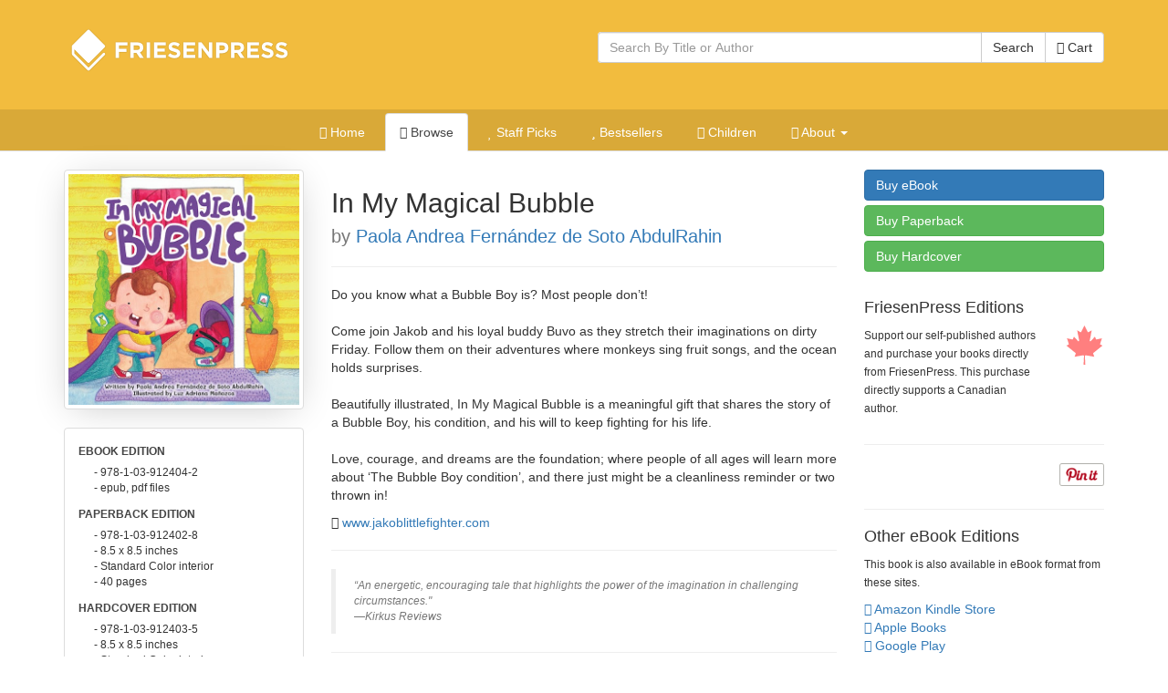

--- FILE ---
content_type: text/html; charset=utf-8
request_url: https://books.friesenpress.com/store/title/119734000202145395/Paola-Andrea-Fern%C3%A1ndez-de-Soto-AbdulRahin-In-My-Magical-Bubble
body_size: 13942
content:
<!DOCTYPE html>

<html lang="en">
	<head>
        
        <script type="text/javascript">
            window.dataLayer = window.dataLayer || [];
        </script>

        
            <!-- Google Tag Manager -->
            <script>(function(w,d,s,l,i){w[l]=w[l]||[];w[l].push({'gtm.start':
            new Date().getTime(),event:'gtm.js'});var f=d.getElementsByTagName(s)[0],
            j=d.createElement(s),dl=l!='dataLayer'?'&l='+l:'';j.async=true;j.src=
            'https://www.googletagmanager.com/gtm.js?id='+i+dl;f.parentNode.insertBefore(j,f);
            })(window,document,'script','dataLayer','GTM-WS9VH85S');</script>
            <!-- End Google Tag Manager -->
        

		
	
    
			<meta charset="utf-8">
    		<meta http-equiv="X-UA-Compatible" content="IE=edge">
			<meta name="viewport" content="width=device-width, initial-scale=1.0" />
			<meta http-equiv="Content-Type" content="text/html; charset=utf-8" />
            <meta http-equiv="Content-Language" content="en_US" />
            <meta name="google" content="notranslate" />
			<title>In My Magical Bubble by Paola Andrea Fernández de Soto AbdulRahin | The FriesenPress Bookstore</title>
			<meta name="description" content="In My Magical Bubble by Paola Andrea Fernández de Soto AbdulRahin at the FriesenPress Bookstore" />
			<meta name="keywords" content="Children’s picture book, ADA SCID, Immune disease, Child safety, Resilience, Imagination, Safe play, FriesenPress, Friesen Press, Bookstore, Books, Self-Published, published, publish, Bestseller, books, hardcover, paperback, softcover, eBook, e-book, electronic book, iPad, Apple iPad, Amazon, Amazon Kindle, Kindle, Barnes and Noble, Nook, Library of Congress, ISBN, Pages" />
            <link rel="canonical" href="https://books.friesenpress.com/store/title/119734000202145395/Paola-Andrea-Fern%C3%A1ndez-de-Soto-AbdulRahin-In-My-Magical-Bubble"/>
			
			
    
	    	<link href="/static/bootstrap3/css/bootstrap.min.css" rel="stylesheet" media="all" />
	    	<link rel="stylesheet" href="/static/font-awesome4/css/font-awesome.min.css">
			<link type="text/css" rel="stylesheet" media="all" href="/static/styles/fpbasestrap2.css" />
			
    <link type="text/css" rel="stylesheet" media="all" href="/static/styles/bookstore.new.css" />
    <link type="text/css" rel="stylesheet" media="screen" href="/static/typeahead/typeahead.css" />

            
		
    <meta http-equiv="Content-Security-Policy" content="block-all-mixed-content">
    <link rel="search" title="Search Bookstore" href="/store/search">
    <link rel="alternate" title="Bookstore Recent RSS" href="/store.rss" type="application/rss+xml">
    <meta name="theme-color" content="#F2BC3E">
    
    <script type="application/ld+json">[{"@context": "https://schema.org", "@type": "WebPage", "url": "https://books.friesenpress.com/store/title/119734000202145395/Paola-Andrea-Fern\u00e1ndez-de-Soto-AbdulRahin-In-My-Magical-Bubble", "author": {"@type": "Organization", "name": "FriesenPress", "description": "FriesenPress is Canada's largest publishing services provider. From editing and design to marketing and promotion, we have helped over 4,500 authors self-publish and succeed.", "url": "https://www.friesenpress.com", "telephone": "+1-888-378-6793"}, "potentialAction": {"@type": "SearchAction", "target": "https://books.friesenpress.com/store/search?q={search_term_string}", "query-input": "required name=search_term_string"}}, {"@context": "https://schema.org", "@type": ["Product", "Book"], "name": "In My Magical Bubble", "bookFormat": "Ebook", "datePublished": [""], "numberOfPages": 40, "isbn": "9781039124042", "image": "https://lh3.googleusercontent.com/JXeUYFju9JaXyfk0_jqmrfXJ4ZLIkfMf6edXYiu2BCD-vUuP0KIkB1Pis2fX79izod3DvOmukJGBSQPETFnt1UumJ5G-jVgOFxpu4IvuP2HYIzT4lSA", "url": "https://books.friesenpress.com/store/title/119734000202145395/Paola-Andrea-Fern%C3%A1ndez-de-Soto-AbdulRahin-In-My-Magical-Bubble", "description": "Do you know what a Bubble Boy is? Most people don\u2019t!\n\nCome join Jakob and his loyal buddy Buvo as they stretch their imaginations on dirty Friday. Follow them on their adventures where monkeys sing fruit songs, and the ocean holds surprises.\n\nBeautifully illustrated, In My Magical Bubble is a meaningful gift that shares the story of a Bubble Boy, his condition, and his will to keep fighting for his life.\n\nLove, courage, and dreams are the foundation; where people of all ages will learn more about \u2018The Bubble Boy condition\u2019, and there just might be a cleanliness reminder or two thrown in!", "bookEdition": "1st Edition", "genre": ["Juvenile Fiction, Biographical", "Juvenile Fiction, Health & Daily Living, Diseases, Illnesses & Injuries", "Juvenile Fiction, Imagination & Play"], "publisher": {"@type": "Organization", "name": "FriesenPress", "description": "FriesenPress is Canada's largest publishing services provider. From editing and design to marketing and promotion, we have helped over 4,500 authors self-publish and succeed.", "url": "https://www.friesenpress.com", "telephone": "+1-888-378-6793"}, "brand": {"@type": "Organization", "name": "FriesenPress", "description": "FriesenPress is Canada's largest publishing services provider. From editing and design to marketing and promotion, we have helped over 4,500 authors self-publish and succeed.", "url": "https://www.friesenpress.com", "telephone": "+1-888-378-6793"}, "author": {"@type": "Person", "name": "Paola Andrea Fern\u00e1ndez de Soto AbdulRahin", "description": "Debut author PAOLA ANDREA FERN\u00c1NDEZ DE SOTO ABDULRAHIN is a screening officer by day and a blogger by night. She received her Bachelor of Arts in Advertising and Communication from Aut\u00f3noma de Occidente University. In addition to working on her son\u00b4s blog and being a dedicated mother, she is also fighting her personal battle with cancer. Born in Colombia, and now living in Canada, Paola is a lover of naps, music, and all types of projects.\n\nLUZ ADRIANA MA\u00d1OZCA is a designer and illustrator for brands, packaging, web, and editorial projects. She finds inspiration on the streets of New York City, her new home. Ever since she was little, Luz\u2019s father read and illustrated children's books in their family home, which generated Luz\u2019s special interest in drawing. She studied graphic design and illustration for children's literature in Colombia, where she was born and raised. For more of Luz\u2019s work, visit www.lamodraws.com and follow her on social media @lamodraws."}, "keywords": ["Children\u2019s picture book", "ADA SCID", "Immune disease", "Child safety", "Resilience", "Imagination", "Safe play"], "potentialAction": {"@type": "ReadAction", "target": {"@type": "EntryPoint", "urlTemplate": "https://books.friesenpress.com/store/cart/add/978-1-03-912404-2", "httpMethod": "GET", "actionPlatform": ["https://schema.org/DesktopWebPlatform"]}, "expectsAcceptanceOf": [{"@type": "Offer", "name": "In My Magical Bubble - eBook Edition", "priceCurrency": "CAD", "price": "10.99", "itemCondition": "https://schema.org/NewCondition", "url": "https://books.friesenpress.com/store/cart/add/978-1-03-912404-2", "eligibleRegion": {"@type": "Country", "name": "CA"}, "availability": "https://schema.org/InStock", "isbn": "9781039124042", "category": {"@type": "Book", "name": "eBook", "bookFormat": "http://schema.org/Ebook", "isbn": "9781039124042"}}, {"@type": "Offer", "name": "In My Magical Bubble - eBook Edition", "priceCurrency": "USD", "price": "7.99", "itemCondition": "https://schema.org/NewCondition", "url": "https://books.friesenpress.com/store/cart/add/978-1-03-912404-2", "ineligibleRegion": {"@type": "Country", "name": "CA"}, "availability": "https://schema.org/InStock", "isbn": "9781039124042", "category": {"@type": "Book", "name": "eBook", "bookFormat": "http://schema.org/Ebook", "isbn": "9781039124042"}}, {"@type": "Offer", "name": "In My Magical Bubble - Paperback Edition", "priceCurrency": "CAD", "price": "20.99", "itemCondition": "https://schema.org/NewCondition", "url": "https://books.friesenpress.com/store/cart/add/978-1-03-912402-8", "eligibleRegion": {"@type": "Country", "name": "CA"}, "availability": "https://schema.org/InStock", "isbn": "9781039124028", "category": {"@type": "Book", "name": "Paperback", "bookFormat": "http://schema.org/Paperback", "isbn": "9781039124028"}}, {"@type": "Offer", "name": "In My Magical Bubble - Paperback Edition", "priceCurrency": "USD", "price": "14.99", "itemCondition": "https://schema.org/NewCondition", "url": "https://books.friesenpress.com/store/cart/add/978-1-03-912402-8", "ineligibleRegion": {"@type": "Country", "name": "CA"}, "availability": "https://schema.org/InStock", "isbn": "9781039124028", "category": {"@type": "Book", "name": "Paperback", "bookFormat": "http://schema.org/Paperback", "isbn": "9781039124028"}}, {"@type": "Offer", "name": "In My Magical Bubble - Hardcover Edition", "priceCurrency": "CAD", "price": "31.99", "itemCondition": "https://schema.org/NewCondition", "url": "https://books.friesenpress.com/store/cart/add/978-1-03-912403-5", "eligibleRegion": {"@type": "Country", "name": "CA"}, "availability": "https://schema.org/InStock", "isbn": "9781039124035", "category": {"@type": "Book", "name": "Hardcover", "bookFormat": "http://schema.org/Hardcover", "isbn": "9781039124035"}}, {"@type": "Offer", "name": "In My Magical Bubble - Hardcover Edition", "priceCurrency": "USD", "price": "22.99", "itemCondition": "https://schema.org/NewCondition", "url": "https://books.friesenpress.com/store/cart/add/978-1-03-912403-5", "ineligibleRegion": {"@type": "Country", "name": "CA"}, "availability": "https://schema.org/InStock", "isbn": "9781039124035", "category": {"@type": "Book", "name": "Hardcover", "bookFormat": "http://schema.org/Hardcover", "isbn": "9781039124035"}}]}, "offers": [{"@type": "Offer", "name": "In My Magical Bubble - eBook Edition", "priceCurrency": "CAD", "price": "10.99", "itemCondition": "https://schema.org/NewCondition", "url": "https://books.friesenpress.com/store/cart/add/978-1-03-912404-2", "eligibleRegion": {"@type": "Country", "name": "CA"}, "availability": "https://schema.org/InStock", "isbn": "9781039124042", "category": {"@type": "Book", "name": "eBook", "bookFormat": "http://schema.org/Ebook", "isbn": "9781039124042"}}, {"@type": "Offer", "name": "In My Magical Bubble - eBook Edition", "priceCurrency": "USD", "price": "7.99", "itemCondition": "https://schema.org/NewCondition", "url": "https://books.friesenpress.com/store/cart/add/978-1-03-912404-2", "ineligibleRegion": {"@type": "Country", "name": "CA"}, "availability": "https://schema.org/InStock", "isbn": "9781039124042", "category": {"@type": "Book", "name": "eBook", "bookFormat": "http://schema.org/Ebook", "isbn": "9781039124042"}}, {"@type": "Offer", "name": "In My Magical Bubble - Paperback Edition", "priceCurrency": "CAD", "price": "20.99", "itemCondition": "https://schema.org/NewCondition", "url": "https://books.friesenpress.com/store/cart/add/978-1-03-912402-8", "eligibleRegion": {"@type": "Country", "name": "CA"}, "availability": "https://schema.org/InStock", "isbn": "9781039124028", "category": {"@type": "Book", "name": "Paperback", "bookFormat": "http://schema.org/Paperback", "isbn": "9781039124028"}}, {"@type": "Offer", "name": "In My Magical Bubble - Paperback Edition", "priceCurrency": "USD", "price": "14.99", "itemCondition": "https://schema.org/NewCondition", "url": "https://books.friesenpress.com/store/cart/add/978-1-03-912402-8", "ineligibleRegion": {"@type": "Country", "name": "CA"}, "availability": "https://schema.org/InStock", "isbn": "9781039124028", "category": {"@type": "Book", "name": "Paperback", "bookFormat": "http://schema.org/Paperback", "isbn": "9781039124028"}}, {"@type": "Offer", "name": "In My Magical Bubble - Hardcover Edition", "priceCurrency": "CAD", "price": "31.99", "itemCondition": "https://schema.org/NewCondition", "url": "https://books.friesenpress.com/store/cart/add/978-1-03-912403-5", "eligibleRegion": {"@type": "Country", "name": "CA"}, "availability": "https://schema.org/InStock", "isbn": "9781039124035", "category": {"@type": "Book", "name": "Hardcover", "bookFormat": "http://schema.org/Hardcover", "isbn": "9781039124035"}}, {"@type": "Offer", "name": "In My Magical Bubble - Hardcover Edition", "priceCurrency": "USD", "price": "22.99", "itemCondition": "https://schema.org/NewCondition", "url": "https://books.friesenpress.com/store/cart/add/978-1-03-912403-5", "ineligibleRegion": {"@type": "Country", "name": "CA"}, "availability": "https://schema.org/InStock", "isbn": "9781039124035", "category": {"@type": "Book", "name": "Hardcover", "bookFormat": "http://schema.org/Hardcover", "isbn": "9781039124035"}}], "contributor": [{"@type": "Person", "name": "Luz Adriana Ma\u00f1ozca", "jobTitle": "Illustrator"}]}, {"@context": "https://schema.org", "@type": ["Product", "Book"], "name": "In My Magical Bubble", "bookFormat": "Paperback", "datePublished": [""], "numberOfPages": 40, "isbn": "9781039124028", "image": "https://lh3.googleusercontent.com/JXeUYFju9JaXyfk0_jqmrfXJ4ZLIkfMf6edXYiu2BCD-vUuP0KIkB1Pis2fX79izod3DvOmukJGBSQPETFnt1UumJ5G-jVgOFxpu4IvuP2HYIzT4lSA", "url": "https://books.friesenpress.com/store/title/119734000202145395/Paola-Andrea-Fern%C3%A1ndez-de-Soto-AbdulRahin-In-My-Magical-Bubble", "description": "Do you know what a Bubble Boy is? Most people don\u2019t!\n\nCome join Jakob and his loyal buddy Buvo as they stretch their imaginations on dirty Friday. Follow them on their adventures where monkeys sing fruit songs, and the ocean holds surprises.\n\nBeautifully illustrated, In My Magical Bubble is a meaningful gift that shares the story of a Bubble Boy, his condition, and his will to keep fighting for his life.\n\nLove, courage, and dreams are the foundation; where people of all ages will learn more about \u2018The Bubble Boy condition\u2019, and there just might be a cleanliness reminder or two thrown in!", "bookEdition": "1st Edition", "genre": ["Juvenile Fiction, Biographical", "Juvenile Fiction, Health & Daily Living, Diseases, Illnesses & Injuries", "Juvenile Fiction, Imagination & Play"], "publisher": {"@type": "Organization", "name": "FriesenPress", "description": "FriesenPress is Canada's largest publishing services provider. From editing and design to marketing and promotion, we have helped over 4,500 authors self-publish and succeed.", "url": "https://www.friesenpress.com", "telephone": "+1-888-378-6793"}, "brand": {"@type": "Organization", "name": "FriesenPress", "description": "FriesenPress is Canada's largest publishing services provider. From editing and design to marketing and promotion, we have helped over 4,500 authors self-publish and succeed.", "url": "https://www.friesenpress.com", "telephone": "+1-888-378-6793"}, "author": {"@type": "Person", "name": "Paola Andrea Fern\u00e1ndez de Soto AbdulRahin", "description": "Debut author PAOLA ANDREA FERN\u00c1NDEZ DE SOTO ABDULRAHIN is a screening officer by day and a blogger by night. She received her Bachelor of Arts in Advertising and Communication from Aut\u00f3noma de Occidente University. In addition to working on her son\u00b4s blog and being a dedicated mother, she is also fighting her personal battle with cancer. Born in Colombia, and now living in Canada, Paola is a lover of naps, music, and all types of projects.\n\nLUZ ADRIANA MA\u00d1OZCA is a designer and illustrator for brands, packaging, web, and editorial projects. She finds inspiration on the streets of New York City, her new home. Ever since she was little, Luz\u2019s father read and illustrated children's books in their family home, which generated Luz\u2019s special interest in drawing. She studied graphic design and illustration for children's literature in Colombia, where she was born and raised. For more of Luz\u2019s work, visit www.lamodraws.com and follow her on social media @lamodraws."}, "keywords": ["Children\u2019s picture book", "ADA SCID", "Immune disease", "Child safety", "Resilience", "Imagination", "Safe play"], "potentialAction": {"@type": "ReadAction", "target": {"@type": "EntryPoint", "urlTemplate": "https://books.friesenpress.com/store/cart/add/978-1-03-912402-8", "httpMethod": "GET", "actionPlatform": ["https://schema.org/DesktopWebPlatform"]}, "expectsAcceptanceOf": [{"@type": "Offer", "name": "In My Magical Bubble - eBook Edition", "priceCurrency": "CAD", "price": "10.99", "itemCondition": "https://schema.org/NewCondition", "url": "https://books.friesenpress.com/store/cart/add/978-1-03-912404-2", "eligibleRegion": {"@type": "Country", "name": "CA"}, "availability": "https://schema.org/InStock", "isbn": "9781039124042", "category": {"@type": "Book", "name": "eBook", "bookFormat": "http://schema.org/Ebook", "isbn": "9781039124042"}}, {"@type": "Offer", "name": "In My Magical Bubble - eBook Edition", "priceCurrency": "USD", "price": "7.99", "itemCondition": "https://schema.org/NewCondition", "url": "https://books.friesenpress.com/store/cart/add/978-1-03-912404-2", "ineligibleRegion": {"@type": "Country", "name": "CA"}, "availability": "https://schema.org/InStock", "isbn": "9781039124042", "category": {"@type": "Book", "name": "eBook", "bookFormat": "http://schema.org/Ebook", "isbn": "9781039124042"}}, {"@type": "Offer", "name": "In My Magical Bubble - Paperback Edition", "priceCurrency": "CAD", "price": "20.99", "itemCondition": "https://schema.org/NewCondition", "url": "https://books.friesenpress.com/store/cart/add/978-1-03-912402-8", "eligibleRegion": {"@type": "Country", "name": "CA"}, "availability": "https://schema.org/InStock", "isbn": "9781039124028", "category": {"@type": "Book", "name": "Paperback", "bookFormat": "http://schema.org/Paperback", "isbn": "9781039124028"}}, {"@type": "Offer", "name": "In My Magical Bubble - Paperback Edition", "priceCurrency": "USD", "price": "14.99", "itemCondition": "https://schema.org/NewCondition", "url": "https://books.friesenpress.com/store/cart/add/978-1-03-912402-8", "ineligibleRegion": {"@type": "Country", "name": "CA"}, "availability": "https://schema.org/InStock", "isbn": "9781039124028", "category": {"@type": "Book", "name": "Paperback", "bookFormat": "http://schema.org/Paperback", "isbn": "9781039124028"}}, {"@type": "Offer", "name": "In My Magical Bubble - Hardcover Edition", "priceCurrency": "CAD", "price": "31.99", "itemCondition": "https://schema.org/NewCondition", "url": "https://books.friesenpress.com/store/cart/add/978-1-03-912403-5", "eligibleRegion": {"@type": "Country", "name": "CA"}, "availability": "https://schema.org/InStock", "isbn": "9781039124035", "category": {"@type": "Book", "name": "Hardcover", "bookFormat": "http://schema.org/Hardcover", "isbn": "9781039124035"}}, {"@type": "Offer", "name": "In My Magical Bubble - Hardcover Edition", "priceCurrency": "USD", "price": "22.99", "itemCondition": "https://schema.org/NewCondition", "url": "https://books.friesenpress.com/store/cart/add/978-1-03-912403-5", "ineligibleRegion": {"@type": "Country", "name": "CA"}, "availability": "https://schema.org/InStock", "isbn": "9781039124035", "category": {"@type": "Book", "name": "Hardcover", "bookFormat": "http://schema.org/Hardcover", "isbn": "9781039124035"}}]}, "offers": [{"@type": "Offer", "name": "In My Magical Bubble - eBook Edition", "priceCurrency": "CAD", "price": "10.99", "itemCondition": "https://schema.org/NewCondition", "url": "https://books.friesenpress.com/store/cart/add/978-1-03-912404-2", "eligibleRegion": {"@type": "Country", "name": "CA"}, "availability": "https://schema.org/InStock", "isbn": "9781039124042", "category": {"@type": "Book", "name": "eBook", "bookFormat": "http://schema.org/Ebook", "isbn": "9781039124042"}}, {"@type": "Offer", "name": "In My Magical Bubble - eBook Edition", "priceCurrency": "USD", "price": "7.99", "itemCondition": "https://schema.org/NewCondition", "url": "https://books.friesenpress.com/store/cart/add/978-1-03-912404-2", "ineligibleRegion": {"@type": "Country", "name": "CA"}, "availability": "https://schema.org/InStock", "isbn": "9781039124042", "category": {"@type": "Book", "name": "eBook", "bookFormat": "http://schema.org/Ebook", "isbn": "9781039124042"}}, {"@type": "Offer", "name": "In My Magical Bubble - Paperback Edition", "priceCurrency": "CAD", "price": "20.99", "itemCondition": "https://schema.org/NewCondition", "url": "https://books.friesenpress.com/store/cart/add/978-1-03-912402-8", "eligibleRegion": {"@type": "Country", "name": "CA"}, "availability": "https://schema.org/InStock", "isbn": "9781039124028", "category": {"@type": "Book", "name": "Paperback", "bookFormat": "http://schema.org/Paperback", "isbn": "9781039124028"}}, {"@type": "Offer", "name": "In My Magical Bubble - Paperback Edition", "priceCurrency": "USD", "price": "14.99", "itemCondition": "https://schema.org/NewCondition", "url": "https://books.friesenpress.com/store/cart/add/978-1-03-912402-8", "ineligibleRegion": {"@type": "Country", "name": "CA"}, "availability": "https://schema.org/InStock", "isbn": "9781039124028", "category": {"@type": "Book", "name": "Paperback", "bookFormat": "http://schema.org/Paperback", "isbn": "9781039124028"}}, {"@type": "Offer", "name": "In My Magical Bubble - Hardcover Edition", "priceCurrency": "CAD", "price": "31.99", "itemCondition": "https://schema.org/NewCondition", "url": "https://books.friesenpress.com/store/cart/add/978-1-03-912403-5", "eligibleRegion": {"@type": "Country", "name": "CA"}, "availability": "https://schema.org/InStock", "isbn": "9781039124035", "category": {"@type": "Book", "name": "Hardcover", "bookFormat": "http://schema.org/Hardcover", "isbn": "9781039124035"}}, {"@type": "Offer", "name": "In My Magical Bubble - Hardcover Edition", "priceCurrency": "USD", "price": "22.99", "itemCondition": "https://schema.org/NewCondition", "url": "https://books.friesenpress.com/store/cart/add/978-1-03-912403-5", "ineligibleRegion": {"@type": "Country", "name": "CA"}, "availability": "https://schema.org/InStock", "isbn": "9781039124035", "category": {"@type": "Book", "name": "Hardcover", "bookFormat": "http://schema.org/Hardcover", "isbn": "9781039124035"}}], "contributor": [{"@type": "Person", "name": "Luz Adriana Ma\u00f1ozca", "jobTitle": "Illustrator"}]}, {"@context": "https://schema.org", "@type": ["Product", "Book"], "name": "In My Magical Bubble", "bookFormat": "Hardcover", "datePublished": [""], "numberOfPages": 40, "isbn": "9781039124035", "image": "https://lh3.googleusercontent.com/JXeUYFju9JaXyfk0_jqmrfXJ4ZLIkfMf6edXYiu2BCD-vUuP0KIkB1Pis2fX79izod3DvOmukJGBSQPETFnt1UumJ5G-jVgOFxpu4IvuP2HYIzT4lSA", "url": "https://books.friesenpress.com/store/title/119734000202145395/Paola-Andrea-Fern%C3%A1ndez-de-Soto-AbdulRahin-In-My-Magical-Bubble", "description": "Do you know what a Bubble Boy is? Most people don\u2019t!\n\nCome join Jakob and his loyal buddy Buvo as they stretch their imaginations on dirty Friday. Follow them on their adventures where monkeys sing fruit songs, and the ocean holds surprises.\n\nBeautifully illustrated, In My Magical Bubble is a meaningful gift that shares the story of a Bubble Boy, his condition, and his will to keep fighting for his life.\n\nLove, courage, and dreams are the foundation; where people of all ages will learn more about \u2018The Bubble Boy condition\u2019, and there just might be a cleanliness reminder or two thrown in!", "bookEdition": "1st Edition", "genre": ["Juvenile Fiction, Biographical", "Juvenile Fiction, Health & Daily Living, Diseases, Illnesses & Injuries", "Juvenile Fiction, Imagination & Play"], "publisher": {"@type": "Organization", "name": "FriesenPress", "description": "FriesenPress is Canada's largest publishing services provider. From editing and design to marketing and promotion, we have helped over 4,500 authors self-publish and succeed.", "url": "https://www.friesenpress.com", "telephone": "+1-888-378-6793"}, "brand": {"@type": "Organization", "name": "FriesenPress", "description": "FriesenPress is Canada's largest publishing services provider. From editing and design to marketing and promotion, we have helped over 4,500 authors self-publish and succeed.", "url": "https://www.friesenpress.com", "telephone": "+1-888-378-6793"}, "author": {"@type": "Person", "name": "Paola Andrea Fern\u00e1ndez de Soto AbdulRahin", "description": "Debut author PAOLA ANDREA FERN\u00c1NDEZ DE SOTO ABDULRAHIN is a screening officer by day and a blogger by night. She received her Bachelor of Arts in Advertising and Communication from Aut\u00f3noma de Occidente University. In addition to working on her son\u00b4s blog and being a dedicated mother, she is also fighting her personal battle with cancer. Born in Colombia, and now living in Canada, Paola is a lover of naps, music, and all types of projects.\n\nLUZ ADRIANA MA\u00d1OZCA is a designer and illustrator for brands, packaging, web, and editorial projects. She finds inspiration on the streets of New York City, her new home. Ever since she was little, Luz\u2019s father read and illustrated children's books in their family home, which generated Luz\u2019s special interest in drawing. She studied graphic design and illustration for children's literature in Colombia, where she was born and raised. For more of Luz\u2019s work, visit www.lamodraws.com and follow her on social media @lamodraws."}, "keywords": ["Children\u2019s picture book", "ADA SCID", "Immune disease", "Child safety", "Resilience", "Imagination", "Safe play"], "potentialAction": {"@type": "ReadAction", "target": {"@type": "EntryPoint", "urlTemplate": "https://books.friesenpress.com/store/cart/add/978-1-03-912403-5", "httpMethod": "GET", "actionPlatform": ["https://schema.org/DesktopWebPlatform"]}, "expectsAcceptanceOf": [{"@type": "Offer", "name": "In My Magical Bubble - eBook Edition", "priceCurrency": "CAD", "price": "10.99", "itemCondition": "https://schema.org/NewCondition", "url": "https://books.friesenpress.com/store/cart/add/978-1-03-912404-2", "eligibleRegion": {"@type": "Country", "name": "CA"}, "availability": "https://schema.org/InStock", "isbn": "9781039124042", "category": {"@type": "Book", "name": "eBook", "bookFormat": "http://schema.org/Ebook", "isbn": "9781039124042"}}, {"@type": "Offer", "name": "In My Magical Bubble - eBook Edition", "priceCurrency": "USD", "price": "7.99", "itemCondition": "https://schema.org/NewCondition", "url": "https://books.friesenpress.com/store/cart/add/978-1-03-912404-2", "ineligibleRegion": {"@type": "Country", "name": "CA"}, "availability": "https://schema.org/InStock", "isbn": "9781039124042", "category": {"@type": "Book", "name": "eBook", "bookFormat": "http://schema.org/Ebook", "isbn": "9781039124042"}}, {"@type": "Offer", "name": "In My Magical Bubble - Paperback Edition", "priceCurrency": "CAD", "price": "20.99", "itemCondition": "https://schema.org/NewCondition", "url": "https://books.friesenpress.com/store/cart/add/978-1-03-912402-8", "eligibleRegion": {"@type": "Country", "name": "CA"}, "availability": "https://schema.org/InStock", "isbn": "9781039124028", "category": {"@type": "Book", "name": "Paperback", "bookFormat": "http://schema.org/Paperback", "isbn": "9781039124028"}}, {"@type": "Offer", "name": "In My Magical Bubble - Paperback Edition", "priceCurrency": "USD", "price": "14.99", "itemCondition": "https://schema.org/NewCondition", "url": "https://books.friesenpress.com/store/cart/add/978-1-03-912402-8", "ineligibleRegion": {"@type": "Country", "name": "CA"}, "availability": "https://schema.org/InStock", "isbn": "9781039124028", "category": {"@type": "Book", "name": "Paperback", "bookFormat": "http://schema.org/Paperback", "isbn": "9781039124028"}}, {"@type": "Offer", "name": "In My Magical Bubble - Hardcover Edition", "priceCurrency": "CAD", "price": "31.99", "itemCondition": "https://schema.org/NewCondition", "url": "https://books.friesenpress.com/store/cart/add/978-1-03-912403-5", "eligibleRegion": {"@type": "Country", "name": "CA"}, "availability": "https://schema.org/InStock", "isbn": "9781039124035", "category": {"@type": "Book", "name": "Hardcover", "bookFormat": "http://schema.org/Hardcover", "isbn": "9781039124035"}}, {"@type": "Offer", "name": "In My Magical Bubble - Hardcover Edition", "priceCurrency": "USD", "price": "22.99", "itemCondition": "https://schema.org/NewCondition", "url": "https://books.friesenpress.com/store/cart/add/978-1-03-912403-5", "ineligibleRegion": {"@type": "Country", "name": "CA"}, "availability": "https://schema.org/InStock", "isbn": "9781039124035", "category": {"@type": "Book", "name": "Hardcover", "bookFormat": "http://schema.org/Hardcover", "isbn": "9781039124035"}}]}, "offers": [{"@type": "Offer", "name": "In My Magical Bubble - eBook Edition", "priceCurrency": "CAD", "price": "10.99", "itemCondition": "https://schema.org/NewCondition", "url": "https://books.friesenpress.com/store/cart/add/978-1-03-912404-2", "eligibleRegion": {"@type": "Country", "name": "CA"}, "availability": "https://schema.org/InStock", "isbn": "9781039124042", "category": {"@type": "Book", "name": "eBook", "bookFormat": "http://schema.org/Ebook", "isbn": "9781039124042"}}, {"@type": "Offer", "name": "In My Magical Bubble - eBook Edition", "priceCurrency": "USD", "price": "7.99", "itemCondition": "https://schema.org/NewCondition", "url": "https://books.friesenpress.com/store/cart/add/978-1-03-912404-2", "ineligibleRegion": {"@type": "Country", "name": "CA"}, "availability": "https://schema.org/InStock", "isbn": "9781039124042", "category": {"@type": "Book", "name": "eBook", "bookFormat": "http://schema.org/Ebook", "isbn": "9781039124042"}}, {"@type": "Offer", "name": "In My Magical Bubble - Paperback Edition", "priceCurrency": "CAD", "price": "20.99", "itemCondition": "https://schema.org/NewCondition", "url": "https://books.friesenpress.com/store/cart/add/978-1-03-912402-8", "eligibleRegion": {"@type": "Country", "name": "CA"}, "availability": "https://schema.org/InStock", "isbn": "9781039124028", "category": {"@type": "Book", "name": "Paperback", "bookFormat": "http://schema.org/Paperback", "isbn": "9781039124028"}}, {"@type": "Offer", "name": "In My Magical Bubble - Paperback Edition", "priceCurrency": "USD", "price": "14.99", "itemCondition": "https://schema.org/NewCondition", "url": "https://books.friesenpress.com/store/cart/add/978-1-03-912402-8", "ineligibleRegion": {"@type": "Country", "name": "CA"}, "availability": "https://schema.org/InStock", "isbn": "9781039124028", "category": {"@type": "Book", "name": "Paperback", "bookFormat": "http://schema.org/Paperback", "isbn": "9781039124028"}}, {"@type": "Offer", "name": "In My Magical Bubble - Hardcover Edition", "priceCurrency": "CAD", "price": "31.99", "itemCondition": "https://schema.org/NewCondition", "url": "https://books.friesenpress.com/store/cart/add/978-1-03-912403-5", "eligibleRegion": {"@type": "Country", "name": "CA"}, "availability": "https://schema.org/InStock", "isbn": "9781039124035", "category": {"@type": "Book", "name": "Hardcover", "bookFormat": "http://schema.org/Hardcover", "isbn": "9781039124035"}}, {"@type": "Offer", "name": "In My Magical Bubble - Hardcover Edition", "priceCurrency": "USD", "price": "22.99", "itemCondition": "https://schema.org/NewCondition", "url": "https://books.friesenpress.com/store/cart/add/978-1-03-912403-5", "ineligibleRegion": {"@type": "Country", "name": "CA"}, "availability": "https://schema.org/InStock", "isbn": "9781039124035", "category": {"@type": "Book", "name": "Hardcover", "bookFormat": "http://schema.org/Hardcover", "isbn": "9781039124035"}}], "contributor": [{"@type": "Person", "name": "Luz Adriana Ma\u00f1ozca", "jobTitle": "Illustrator"}]}]</script>

    
	<script type="text/javascript" defer src="//assets.pinterest.com/js/pinit.js"></script>


        <meta name="twitter:site" content="@friesenpress">
        <meta name="twitter:card" content="summary">
        <meta property="fb:app_id" content="129992030392819"/>
        <meta property="og:url" content="https://books.friesenpress.com/store/title/119734000202145395/Paola-Andrea-Fern%C3%A1ndez-de-Soto-AbdulRahin-In-My-Magical-Bubble"/>

        
    <meta property="og:title" content="In My Magical Bubble at the FriesenPress Bookstore"/>
    <meta property="og:type" content="book"/>
    <meta property="og:isbn" content="978-1-03-912402-8"/>
    <meta property="og:image" content="https://lh3.googleusercontent.com/JXeUYFju9JaXyfk0_jqmrfXJ4ZLIkfMf6edXYiu2BCD-vUuP0KIkB1Pis2fX79izod3DvOmukJGBSQPETFnt1UumJ5G-jVgOFxpu4IvuP2HYIzT4lSA"/>
    <meta property="og:site_name" content="FriesenPress Bookstore"/>
    <meta property="og:description" content="Do you know what a Bubble Boy is? Most people don’t!

Come join Jakob and his loyal buddy Buvo as they stretch their imaginations on dirty Friday. Follow them on their adventures where monkeys sing fruit songs, and the ocean holds..."/>
    <meta name="twitter:image:alt" content="In My Magical Bubble">
    
    <meta name="product:availability" content="instock">
    
    <meta name="product:price:currency" content="USD">
    <meta name="product:price:amount" content="7.99">
    
    <meta name="product:brand" content="FriesenPress">
    
        <meta name="book:author" content="Paola Andrea Fernández de Soto AbdulRahin">
    
    <meta name="book:isbn" content="978-1-03-912404-2">
    <meta name="book:release_date" content="2022-04-21">
    
        <meta name="book:tag" content="Children’s picture book">
    
        <meta name="book:tag" content="ADA SCID">
    
        <meta name="book:tag" content="Immune disease">
    
        <meta name="book:tag" content="Child safety">
    
        <meta name="book:tag" content="Resilience">
    
        <meta name="book:tag" content="Imagination">
    
        <meta name="book:tag" content="Safe play">
    

        <meta name="htmx-config" content='{"scrollIntoViewOnBoost":false}'>
	</head>


	<body id="title">
        <!-- Google Tag Manager (noscript) -->
        <noscript><iframe src="https://www.googletagmanager.com/ns.html?id=GTM-WS9VH85S"
        height="0" width="0" style="display:none;visibility:hidden"></iframe></noscript>
        <!-- End Google Tag Manager (noscript) -->
        
        <div id="hx-history-element" hx-history-elt>
            
            <div id="header-wrapper" class="hidden-print">
                <div class="container" style="height: 120px;">
                    <div class="row">
                        <div class="col-xs-6">
                            
                            <a href="/store" title="FriesenPress">
                                <img id="fplogo" src="/static/images/friesenpress/logos/white-1x.png"
                                         srcset="/static/images/friesenpress/logos/white-1x.png 280w,
                                         /static/images/friesenpress/logos/white-2x.png 560w" sizes="(max-width: 768px) 50vw, 33vw"
                                     alt="FriesenPress" title="FriesenPress" width="280" height="90" />

                            </a>
                            
                        </div>
                        <div class="col-xs-6" style="padding-top:35px;">
                            
	
                                <span class="pull-right">
                                     <a href="#nav" class="btn btn-default hidden-sm hidden-md hidden-lg hidden-xl" style="" data-toggle="collapse" data-target="#subnav_tabs">
                                        <span class="sr-only">Toggle navigation</span>
                                        <i class="fa fa-align-justify"></i>
                                     </a>
                                </span>
                            
	<form action="/store/search" method="get" class="book-search hidden-xs">
		<div class="form-group">
			<div class="input-group">
				<input type="text" name="q" class="search-query form-control typeahead" placeholder="Search By Title or Author" autocomplete="off" data-base-url="/store/search/json">
				<span class="input-group-btn">
					<button type="submit" class="btn btn-default">Search</button>
					<a class="btn btn-default" href="/store/cart"><i class="fa fa-shopping-basket"></i> Cart</a>
				</span>
			</div>
		</div>
	</form>
	<a href="/store/cart" class="hidden-sm hidden-md hidden-lg hidden-xl btn btn-default pull-right" style="margin-right: 3px;"><i class="fa fa-shopping-basket"></i></a>

                        </div>
                    </div>
                </div>

                
                <div id="sub-header" class="hidden-print" style="background-color: rgba(0, 0, 0, .10); " >
                    
                    <ul id="subnav_tabs" class="nav nav-tabs nav-center collapse navbar-collapse" role="navigation">
                      
	<li class=""><a href="/store"><i class="fa fa-home"></i> Home</a></li>
	<li class="active"><a href="/store/browse"><i class="fa fa-tags"></i> Browse</a></li>
    <li class=""><a href="/store/staffpicks"><i class="fa fa-heart"></i> Staff Picks</a></li>
	<li class=""><a href="/store/bestsellers"><i class="fa fa-star"></i> Bestsellers</a></li>
	<li class=""><a href="/store/childrens"><i class="fa fa-smile-o"></i> Children</a></li>


    <li role="presentation" class="dropdown ">
        <a class="dropdown-toggle" data-toggle="dropdown" href="/store/about" role="button" aria-expanded="false">
          <i class="fa fa-info-circle"></i> About <span class="caret"></span>
        </a>
        <ul class="dropdown-menu" role="menu">
            <li><a href="/store/about"><i class="fa-fw fa fa-book"></i> About FriesenPress</a></li>
            <li class=""><a href="/store/about/shipping"><i class="fa-fw fa fa-truck"></i> Shipping Policies</a></li>
            <li class=""><a href="/store/about/ebooks"><i class="fa-fw fa fa-tablet"></i> eBook Support</a></li>

            <li class=""><a href="/store/about/privacy"><i class="fa-fw fa fa-bank"></i>
                Privacy and Security</a></li>
        </ul>
        </li>


	<li class="hidden-sm hidden-md hidden-lg hidden-xl "><a href="/store/search"><i class="fa fa-search"></i> Search</a></li>

                    </ul>
                </div>
                
            </div>

            
                
                <div class="visible-print text-center">
                    <img src="/static/images/friesenpress/logos/black-1x.png"
                         srcset="/static/images/friesenpress/logos/black-1x.png 280w,
                         /static/images/friesenpress/logos/black-2x.png 560w" sizes="(max-width: 768px) 50vw, 33vw"
                         alt="FriesenPress" title="FriesenPress" width="280" height="90" />
                    <br />
                    <p class="lead"><small>&copy; 2025 <a href="https://www.friesenpress.com">FriesenPress, Inc.</a> All rights reserved.</small></p>
                    <hr />
                </div>
            
            <br />

            
            <div class="container">
            

	<div id="maincontent">
		

    <div class="row">

        <div class="col-xs-5 col-sm-4 col-md-3">

            <div class="thumbnail fp-title-thumbnail">
                <button id="google_preview_button" class="google_preview_overlay btn btn-link" style="display: none;" data-toggle="modal" data-target="#google_preview_modal" title="Google Books Preview">
                    <i class="fa fa-2x fa-search-plus"></i>
                </button>
                <img class="img-responsive img-responsive-max"
                     title="In My Magical Bubble"
                     alt="In My Magical Bubble cover"
                     src="https://lh3.googleusercontent.com/JXeUYFju9JaXyfk0_jqmrfXJ4ZLIkfMf6edXYiu2BCD-vUuP0KIkB1Pis2fX79izod3DvOmukJGBSQPETFnt1UumJ5G-jVgOFxpu4IvuP2HYIzT4lSA=-w260" srcset="https://lh3.googleusercontent.com/JXeUYFju9JaXyfk0_jqmrfXJ4ZLIkfMf6edXYiu2BCD-vUuP0KIkB1Pis2fX79izod3DvOmukJGBSQPETFnt1UumJ5G-jVgOFxpu4IvuP2HYIzT4lSA=-w260 260w, https://lh3.googleusercontent.com/JXeUYFju9JaXyfk0_jqmrfXJ4ZLIkfMf6edXYiu2BCD-vUuP0KIkB1Pis2fX79izod3DvOmukJGBSQPETFnt1UumJ5G-jVgOFxpu4IvuP2HYIzT4lSA=-w520 520w, https://lh3.googleusercontent.com/JXeUYFju9JaXyfk0_jqmrfXJ4ZLIkfMf6edXYiu2BCD-vUuP0KIkB1Pis2fX79izod3DvOmukJGBSQPETFnt1UumJ5G-jVgOFxpu4IvuP2HYIzT4lSA=-w780 780w" sizes="(max-width: 768px) 50vw, 33vw" />
            </div>


            
                <div class="visible-sm visible-xs">
                    <form action="/store/cart" method="post" accept-charset="utf-8">
                        
                            
    <button class="btn btn-primary btn-block" name="add" value="978-1-03-912404-2" style="text-align: left;">
        <span class="hidden-xs">Buy</span>
        <span class="visible-xs"><small>Buy<br /></small></span>
        eBook
        <span class="pull-right">
            <span class="usd">$7.99</span>
            <span class="cad">$10.99</span>
        </span>
        
    </button>

                        
                            
    <button class="btn btn-success btn-block" name="add" value="978-1-03-912402-8" style="text-align: left;">
        <span class="hidden-xs">Buy</span>
        <span class="visible-xs"><small>Buy<br /></small></span>
        Paperback
        <span class="pull-right">
            <span class="usd">$14.99</span>
            <span class="cad">$20.99</span>
        </span>
        
    </button>

                        
                            
    <button class="btn btn-success btn-block" name="add" value="978-1-03-912403-5" style="text-align: left;">
        <span class="hidden-xs">Buy</span>
        <span class="visible-xs"><small>Buy<br /></small></span>
        Hardcover
        <span class="pull-right">
            <span class="usd">$22.99</span>
            <span class="cad">$31.99</span>
        </span>
        
    </button>

                        
                    </form>
                    <br />
                </div>
            


            <div class="panel panel-default">
                
                    <div class="panel-body fp-details-panel" style="padding-top: 1.5em;">

                        <ul class="list-unstyled">
                            
                                <li>
                                    <strong>eBook Edition</strong>
                                    <ul style="margin-top: .5em;">
                                        <li class="text-nowrap">978-1-03-912404-2</li>
                                        
                                            
                                                <li>epub, pdf files</li>
                                                
                                            
                                        
                                    </ul>
                                </li>
                            
                                <li>
                                    <strong>Paperback Edition</strong>
                                    <ul style="margin-top: .5em;">
                                        <li class="text-nowrap">978-1-03-912402-8</li>
                                        
                                                <li>8.5 x 8.5 inches</li>
                                                <li>Standard Color interior</li>
                                                <li>40 pages</li>
                                        
                                    </ul>
                                </li>
                            
                                <li>
                                    <strong>Hardcover Edition</strong>
                                    <ul style="margin-top: .5em;">
                                        <li class="text-nowrap">978-1-03-912403-5</li>
                                        
                                                <li>8.5 x 8.5 inches</li>
                                                <li>Standard Color interior</li>
                                                <li>40 pages</li>
                                        
                                    </ul>
                                </li>
                            
                        </ul>
                    </div>

                

                <div class="list-group">
                    
                        <a class="list-group-item" href="/store/browse/JUV000000" title="Juvenile Fiction"><small>Juvenile Fiction</small></a>
                    
                        <a class="list-group-item" href="/store/browse/JUV004000" title="Biographical"><small>Biographical</small></a>
                    
                        <a class="list-group-item" href="/store/browse/JUV015020" title="Health &amp; Daily Living, Diseases, Illnesses &amp; Injuries"><small>Health &amp; Daily Living, Diseases, Illnesses &amp; Injuries</small></a>
                    
                        <a class="list-group-item" href="/store/browse/JUV051000" title="Imagination &amp; Play"><small>Imagination &amp; Play</small></a>
                    
                </div>

                 
                    <div class="panel-body fp-details-panel">
                        <ul class="list-unstyled">
                             <li>
                                <li><strong>Keywords</strong>
                                <ul class="fp-keywords-list">
                                    <li>Children’s picture book,</li><li> ADA SCID,</li><li> Immune disease,</li><li> Child safety,</li><li> Resilience,</li><li> Imagination,</li><li> Safe play</li>
                                </ul>
                            </li>
                        </ul>
                    </div>
                
            </div>

            <div class="visible-xs visible-sm">
                <div class="panel panel-default">
                     <div class="panel-body fp-details-panel">
                         <p><strong>Publish with FriesenPress</strong></p>
                         <p>Learn how you can publish your book with the world’s only
                            <strong>100% employee-owned</strong> publishing services provider.
                         </p>
                         <hr />
                         <p>
                             <a target="_blank" rel="nofollow" class="btn btn-warning" href="https://www.friesenpress.com/publishing-guides?utm_source=friesenpress_bookstore">
                                <i class="fa fa-file-pdf-o"></i> Get our Guide
                            </a>
                         </p>
                     </div>
                </div>
            </div>
        </div>


        <div class="col-xs-7 col-sm-8 col-md-9">

            <div class="row">
                <div class="col-md-8">
                    <h2>In My Magical Bubble<br />
                    <small>
                         by
                        
                            <a class="text-nowrap" title="Search for books by Paola Andrea Fernández de Soto AbdulRahin" href="/store/search?q=Paola+Andrea+Fern%C3%A1ndez+de+Soto+AbdulRahin&amp;match=author">
                                Paola Andrea Fernández de Soto AbdulRahin
                            </a></small>
                    </h2>
                    <hr />
                    <p style="white-space:pre-line;">Do you know what a Bubble Boy is? Most people don’t!

Come join Jakob and his loyal buddy Buvo as they stretch their imaginations on dirty Friday. Follow them on their adventures where monkeys sing fruit songs, and the ocean holds surprises.

Beautifully illustrated, In My Magical Bubble is a meaningful gift that shares the story of a Bubble Boy, his condition, and his will to keep fighting for his life.

Love, courage, and dreams are the foundation; where people of all ages will learn more about ‘The Bubble Boy condition’, and there just might be a cleanliness reminder or two thrown in!</p>

                    
                        <p class="force-wrap-if-needed"><i class="fa fa-external-link"></i> <a href="https://www.jakoblittlefighter.com" rel="noopener">www.jakoblittlefighter.com</a></p>
                    

                    


                    
                        <hr />
                        <blockquote class="text-muted small">
                            <p><em style="white-space:pre-line">“An energetic, encouraging tale that highlights the power of the imagination in challenging circumstances."
—Kirkus Reviews</em></p>
                        </blockquote>
                    

                    
                    
                        <hr />
                        
                        <p style="white-space:pre-line;">Debut author PAOLA ANDREA FERNÁNDEZ DE SOTO ABDULRAHIN is a screening officer by day and a blogger by night. She received her Bachelor of Arts in Advertising and Communication from Autónoma de Occidente University. In addition to working on her son´s blog and being a dedicated mother, she is also fighting her personal battle with cancer. Born in Colombia, and now living in Canada, Paola is a lover of naps, music, and all types of projects.

LUZ ADRIANA MAÑOZCA is a designer and illustrator for brands, packaging, web, and editorial projects. She finds inspiration on the streets of New York City, her new home. Ever since she was little, Luz’s father read and illustrated children's books in their family home, which generated Luz’s special interest in drawing. She studied graphic design and illustration for children's literature in Colombia, where she was born and raised. For more of Luz’s work, visit www.lamodraws.com and follow her on social media @lamodraws.</p>
                        <div class="clearfix"></div>
                    


                    <hr />
                    <h4>Contributors</h4>
                    <dl class="dl-horizontal">
                        
                            <dt>Author</dt>
                            <dd>Paola Andrea Fernández de Soto AbdulRahin</dd>
                        
                            <dt>Illustrator</dt>
                            <dd>Luz Adriana Mañozca</dd>
                        
                    </dl>


                    <div class="visible-md visible-lg">
                        <br />
                        <hr />
                        <h4><i class="fa fa-comments"></i> What People are Saying</h4>
                        <br />
                        <!-- MUST STAY WWW TO KEEP COMMENTS -->
                        <div id="fb-root"></div>
                        <!--suppress XmlUnboundNsPrefix -->
                        <fb:comments href="http://www.friesenpress.com/bookstore/title/119734000202145395/"
                                     num_posts="3" data-numposts="3" width="100%"  data-width="100%"
                                     lazy="true" data-lazy="true" order_by="reverse_time" data-order-by="reverse_time"></fb:comments>
                    </div>

                </div>

                <div class="col-md-4">

                    

                        <div class="hidden-xs hidden-sm">
                            <form action="/store/cart" method="post" accept-charset="utf-8">
                                
                                    
    <button class="btn btn-primary btn-block" name="add" value="978-1-03-912404-2" style="text-align: left;">
        <span class="hidden-xs">Buy</span>
        <span class="visible-xs"><small>Buy<br /></small></span>
        eBook
        <span class="pull-right">
            <span class="usd">$7.99</span>
            <span class="cad">$10.99</span>
        </span>
        
    </button>

                                
                                    
    <button class="btn btn-success btn-block" name="add" value="978-1-03-912402-8" style="text-align: left;">
        <span class="hidden-xs">Buy</span>
        <span class="visible-xs"><small>Buy<br /></small></span>
        Paperback
        <span class="pull-right">
            <span class="usd">$14.99</span>
            <span class="cad">$20.99</span>
        </span>
        
    </button>

                                
                                    
    <button class="btn btn-success btn-block" name="add" value="978-1-03-912403-5" style="text-align: left;">
        <span class="hidden-xs">Buy</span>
        <span class="visible-xs"><small>Buy<br /></small></span>
        Hardcover
        <span class="pull-right">
            <span class="usd">$22.99</span>
            <span class="cad">$31.99</span>
        </span>
        
    </button>

                                
                            </form>

                            
                        </div>


                        <br />
                        <hr class="visible-xs visible-sm" />


                        <h4>FriesenPress Editions</h4>
                        <div class="row">
                             
                                 <div class="col-xs-9">
                                    <p><small>Support our self-published authors and
                                    purchase your books directly from FriesenPress.
                                        This purchase directly supports a Canadian author.
                                    </small></p>
                                </div>
                                <div class="col-xs-3">
                                    <img src="/static/images/maple-leaf.svg"
                                     alt="Canadian Maple Leaf"
                                     title="Buy Canadian"
                                         class="img-responsive"
                                    style="opacity: .5;" />
                                </div>
                             
                        </div>
                         <hr />

                        <div class="row">
                            <div class="col-xs-6 text-left">
                                <div style="min-height:30px;" class="fb-like" data-href="https://www.friesenpress.com/bookstore/title/119734000202145395/" data-width="" data-layout="button" data-action="like" data-size="small" data-share="false"></div>
                            </div>
                             <div class="col-xs-6 text-right">
                                 <a style="min-height: 30px;" data-pin-do="buttonPin" data-pin-color="gray" href="https://www.pinterest.com/pin/create/button/?url=https://books.friesenpress.com/store/title/119734000202145395/Paola-Andrea-Fernández-de-Soto-AbdulRahin-In-My-Magical-Bubble&media=https://lh3.googleusercontent.com/JXeUYFju9JaXyfk0_jqmrfXJ4ZLIkfMf6edXYiu2BCD-vUuP0KIkB1Pis2fX79izod3DvOmukJGBSQPETFnt1UumJ5G-jVgOFxpu4IvuP2HYIzT4lSA&description=In My Magical Bubble by Paola Andrea Fernández de Soto AbdulRahin at the FriesenPress Bookstore" data-pin-custom="true"><img height="25px" width="49px" src="//assets.pinterest.com/images/pidgets/pinit_fg_en_rect_white_28.png" style="cursor: pointer"/></a>
                             </div>
                        </div>
                        <hr />

                        
                            <h4>Other eBook Editions</h4>
                            <p><small>This book is also available in eBook format from these sites.</small></p>
                            <ul class="list-unstyled">
                                
                                    <li><a target="_blank" href="https://www.amazon.com/dp/B09YWZHJ4Y/?tag=friesenpressc-20"><i class="fa fa-fixed-width fa-external-link"></i> Amazon Kindle Store</a></li>
                                
                                    <li><a target="_blank" href="https://itunes.apple.com/us/book/isbn9781039124042"><i class="fa fa-fixed-width fa-external-link"></i> Apple Books</a></li>
                                
                                    <li><a target="_blank" href="https://play.google.com/store/search?q=9781039124042&amp;c=books"><i class="fa fa-fixed-width fa-external-link"></i> Google Play</a></li>
                                
                            </ul>
                        

                    

                    <div class="hidden-xs hidden-sm">
                        <br />
                        <div class="panel panel-default">
                             <div class="panel-body fp-details-panel">
                                 <h4>Publish with FriesenPress</h4>
                                 <p>Learn how you can publish your book with the world’s only
                                    <strong>100% employee-owned</strong> publishing services provider.
                                 </p>
                                 <hr />
                                 <p>
                                     <a target="_blank" rel="nofollow" class="btn btn-warning" href="https://www.friesenpress.com/publishing-guides?utm_source=friesenpress_bookstore">
                                        <i class="fa fa-file-pdf-o"></i>
                                        Get Publishing Guide
                                    </a>
                                 </p>
                             </div>
                        </div>
                    </div>
                </div>
            </div>
        </div>
    </div>

    
        <div id="google_test_loader" data-lookup="ISBN:978-1-03-912402-8" style="display: none;"></div>
        <div class="modal" id="google_preview_modal" tabindex="-1" role="dialog" aria-labelledby="new-resource">
            <div class="modal-dialog modal-xl" role="document">
                <div class="modal-content">
                    <div class="modal-header">
                        <button type="button" class="close" data-dismiss="modal" aria-label="Close"><span aria-hidden="true">&times;</span></button>
                        <h4 class="modal-title">Google Books Preview</h4>
                    </div>
                    <div class="modal-body" >
                        <div id="google_preview_content" style="height:600px;"></div>
                    </div>
                </div>
            </div>
        </div>
    


	</div>

            </div>
            

            <div class="footer2 hidden-print">
                <div class="container">
                    
                </div>

                <div class="copyright">
                    <div class="container">
                        
	<hr />
	<div class="row">
		<div class="col-sm-3">
			
				<select id="currency-select" class="form-control input-sm" name="currency">
					<option value="US">Prices are shown in US Dollars</option>
					<option value="CA">Prices are shown in Canadian Dollars</option>
				</select>
			
		</div>
		<div class="col-sm-9">
			<p class="lead text-right"><small><a href="/store/about/privacy">Privacy Policy</a></small></p>
		</div>
	</div>
	<hr />
	
                        <div class="row">
                            <div class="col-sm-6">
                                <p class="lead"><small>&copy; 2025 <a href="https://www.friesenpress.com">FriesenPress, Inc.</a> All rights reserved.</small></p>
                            </div>
                            <div class="col-sm-6 text-right text-muted">
                                <p class="lead">Your book. Your partner.</p>
                            </div>
                        </div>
                        

                    </div>
                </div>
            </div>
            
        </div>

	

    
	
		<script src="/static/bootstrap3/js/jquery.min.js"></script>
<script defer src="/static/bootstrap3/js/bootstrap.min.js"></script>
<script defer src="/static/bootstrap3/js/bootstrap-ajax.js"></script>
<script src="/static/scripts/htmx.2.0.0.min.js"></script>

<script type="text/javascript">

	 $(document).ready(function(e) {
        $('.has-confirm').click(function(e) {
            return $(this).data('confirm')
                ? confirm($(this).data('confirm'))
                : true
        });

        $(".alert-flash").delay(100).fadeOut().fadeIn(200);
        $(".alert-flash-out").delay(5000).fadeOut();


        //LETS SEE
        $("form.submit-once").submit(function(e){
            return $(this).off(e)
        });
    })

    var ResponsiveBootstrapToolkit=function(i){var e={detectionDivs:{bootstrap:{xs:i('<div class="device-xs visible-xs visible-xs-block"></div>'),sm:i('<div class="device-sm visible-sm visible-sm-block"></div>'),md:i('<div class="device-md visible-md visible-md-block"></div>'),lg:i('<div class="device-lg visible-lg visible-lg-block"></div>')},foundation:{small:i('<div class="device-xs show-for-small-only"></div>'),medium:i('<div class="device-sm show-for-medium-only"></div>'),large:i('<div class="device-md show-for-large-only"></div>'),xlarge:i('<div class="device-lg show-for-xlarge-only"></div>')}},applyDetectionDivs:function(){i(document).ready(function(){i.each(o.breakpoints,function(i){o.breakpoints[i].appendTo(".responsive-bootstrap-toolkit")})})},isAnExpression:function(i){return"<"==i.charAt(0)||">"==i.charAt(0)},splitExpression:function(i){var e=i.charAt(0),o="="==i.charAt(1),s=1+(o?1:0),n=i.slice(s);return{operator:e,orEqual:o,breakpointName:n}},isAnyActive:function(e){var s=!1;return i.each(e,function(i,e){return o.breakpoints[e].is(":visible")?(s=!0,!1):void 0}),s},isMatchingExpression:function(i){var s=e.splitExpression(i),n=Object.keys(o.breakpoints),r=n.indexOf(s.breakpointName);if(-1!==r){var t=0,a=0;"<"==s.operator&&(t=0,a=s.orEqual?++r:r),">"==s.operator&&(t=s.orEqual?r:++r,a=void 0);var l=n.slice(t,a);return e.isAnyActive(l)}}},o={interval:300,framework:null,breakpoints:null,is:function(i){return e.isAnExpression(i)?e.isMatchingExpression(i):o.breakpoints[i]&&o.breakpoints[i].is(":visible")},use:function(i,s){o.framework=i.toLowerCase(),"bootstrap"===o.framework||"foundation"===o.framework?o.breakpoints=e.detectionDivs[o.framework]:o.breakpoints=s,e.applyDetectionDivs()},current:function(){var e="unrecognized";return i.each(o.breakpoints,function(i){o.is(i)&&(e=i)}),e},changed:function(i,e){var s;return function(){clearTimeout(s),s=setTimeout(function(){i()},e||o.interval)}}};return i(document).ready(function(){i('<div class="responsive-bootstrap-toolkit"></div>').appendTo("body")}),null===o.framework&&o.use("bootstrap"),o}(jQuery);"undefined"!=typeof module&&module.exports&&(module.exports=ResponsiveBootstrapToolkit);


    function update_tabs(viewport){
        $('#subnav_tabs').toggleClass('nav-tabs', viewport.is('>xs'))
        $('#subnav_tabs').toggleClass('nav-plain', viewport.is('xs'))
    }

    // Wrap IIFE around your code

    (function($, viewport){
        $(document).ready(function() {
            update_tabs(viewport);
            $(window).resize(
                viewport.changed(function() {
                    update_tabs(viewport)
                })
            );
        });
    })(jQuery, ResponsiveBootstrapToolkit);


    document.addEventListener('htmx:load', d => {
        const inputWithClickBy = $(d.detail.elt).find('input[data-click-by]');


       $('a.fp-path-starts-active, .fp-path-starts-active>a:not(.fp-path-starts-active)').each(function (e) {
         if(window.location.pathname.startsWith($(this).attr('href'))) {
                $(this).addClass('active');
			}
       });

       $('a.fp-path-is-active, .fp-path-is-active>a:not(.fp-path-is-active)').each(function (e) {
         if(window.location.pathname === $(this).attr('href')) {
                $(this).addClass('active');
			}
       });

         // I MEAN THIS IS PRETTY SWEET
         // NEED TO REMEMBER TO LIMIT THIS TO THE CURRENT NEW LOADED IN CONTENT
        // NOT THE WHOLE DOM
        $(d.detail.elt).find('.hx-nav li a').each(function () {
			  htmx.on(this, 'htmx:afterRequest', () => {
                  htmx.takeClass(this.parentElement, "active");
              });
         });

        inputWithClickBy.on('click', e => {
            e.stopPropagation()
            const input = $(e.target)

            // To preserve checkbox state when returning to history
            // using HTMX's history cache
            // HTMX's history cache stores the string representation of the DOM
            // Checked input is internal to browser, so will not be saved
            // But adding the "checked" attribute allows the checked status to be stored on the DOM
            // and subsequently preserved via HTMX's history cache
            if (input.prop('type') === 'checkbox') {
                input.attr('checked', $(e.target).is(':checked'))
            }
        });

        $.each(inputWithClickBy, function (i, e) {
            const input 		= $(e);
            const ancestor 		= input.closest(input.data('click-by'));

            ancestor.addClass('cursor-pointer')

            ancestor.click(function () {
                if (input.prop('type') === 'checkbox') {
                    $(this).find(input).click();
                } else if (input.prop('type') === 'radio') {
                    $(this).find(input).attr('checked', true);
                }
            })
        })
    });

</script>


<div id="htmx-shared-modal" class="modal modal-blur fade " style="display: none;" aria-hidden="false" tabindex="-1">
    <div class="modal-dialog modal-lg modal-dialog-centered" role="document"></div>
</div>
<script type="application/javascript">
    // ENSURES MODAL IS CLEARED AND STATE IS RESTORED
    $('#htmx-shared-modal').on('hidden.bs.modal', function () {
      $(this).empty();
    });
</script>
    
    <script type="text/javascript" src="/static/scripts/js.cookie.js"></script>
    <script type="text/javascript" src="/static/typeahead/typeahead.bundle.js"></script>
	<script type="text/javascript" src="/static/scripts/bookstore.new.js"></script>
    <script type="text/javascript" src="https://js.stripe.com/v3/"></script>



    
        <script type="text/javascript">
            dataLayer.push({ecommerce: null });
            dataLayer.push({event: "view_item_list",
                            ecommerce: {"item_list_id": "119734000202145395", "item_list_name": "In My Magical Bubble", "items": [{"index": 1, "item_brand": "FriesenPress", "item_category": "Book", "item_category2": "eBook", "item_id": "978-1-03-912404-2", "item_name": "In My Magical Bubble", "location_id": "ChIJLQ6IvI90j1QRnqs5pvoSHXA", "price": 7.99}, {"index": 2, "item_brand": "FriesenPress", "item_category": "Book", "item_category2": "Paperback", "item_id": "978-1-03-912402-8", "item_name": "In My Magical Bubble", "location_id": "ChIJLQ6IvI90j1QRnqs5pvoSHXA", "price": 14.99}, {"index": 3, "item_brand": "FriesenPress", "item_category": "Book", "item_category2": "Hardcover", "item_id": "978-1-03-912403-5", "item_name": "In My Magical Bubble", "location_id": "ChIJLQ6IvI90j1QRnqs5pvoSHXA", "price": 22.99}]}});
        </script>
    

    <script>
		 if (Cookies.get('country')) {
			 price_country(Cookies.get('country'));
		 } else {
			 $.ajax({
				 url: '/store/cart/checkout/country',
				 dataType: 'json',
				 success: function (json) {
					 toggle_group_prices(json);
				 }
			 });
		 }
    </script>

    
    

        <script type="text/javascript">
			

            function google_previewer(){

                google.books.setOnLoadCallback(function(){

                    let preview_modal   = $('#google_preview_modal');
                    let thumbnail       = $('.fp-title-thumbnail img');
			        let preview_btn     = $('#google_preview_button');
                    let tester          = document.getElementById('google_test_loader');
                    let previewer       = document.getElementById('google_preview_content');
                    let load_book       = $(tester).data('lookup');
                    let test_viewer     = new google.books.DefaultViewer(tester);

                    test_viewer.load(load_book, null, function(){
                        thumbnail.css('cursor', 'pointer');
                        thumbnail.click(function(){
                            preview_modal.modal('show');
                        });

                        preview_btn.show();

                        
                        preview_modal.on('shown.bs.modal', function () {
                            let real_viewer = new google.books.DefaultViewer(previewer);
                            real_viewer.load(load_book);
                        });
                    });
               });

               
               google.books.load();
            }
        </script>
        
        <script type="text/javascript" defer src="https://www.google.com/books/jsapi.js" onload="google_previewer();"></script>

    


    <div id="fb-root"></div>
    <script async defer crossorigin="anonymous" src="https://connect.facebook.net/en_US/sdk.js#xfbml=1&version=v5.0&appId=129992030392819&autoLogAppEvents=1"></script>


    </body>
</html>



--- FILE ---
content_type: text/css
request_url: https://books.friesenpress.com/static/styles/fpbasestrap2.css
body_size: 3816
content:

#fp-header-container {height: 120px;}

@media (max-width: 767px) {
  .subhead .nav {padding-left: 5px; padding-right: 5px;}
}

@media print {
  a[href]:after { content: none; }
}


.navbar .nav li a {color: #fff;}


.footer { margin-top: 20px; margin-bottom: 40px; padding: 20px 0; }


a:hover i {text-decoration: none;}

.subhead form {margin-bottom: 0;}
.site-search {background: transparent;}
.logo img { padding: 10px 0;}
#fplogo {margin: 10px 0;}


#maincontent {min-height: 400px; padding-bottom: 60px;}

td.success, th.success { background-color: #DFF0D8}
td.error, th.error { background-color: #F2DEDE}
td.warning, th.warning { background-color: #FCF8E3}
td.info, th.info { background-color: #D9EDF7}




.has-complete .complete {
  color: #57AC01;
  opacity: 0;
  width: 0;
  -webkit-transition: opacity 0.25s, width 0.25s;
  -moz-transition: opacity 0.25s, width 0.25s;
  -o-transition: opacity 0.25s, width 0.25s;
  transition: opacity 0.25s, width 0.25s;
}

.has-complete.completed .complete {
  opacity: 1;
  width: auto;
  display: inline-block;
}

.spinner {
  opacity: 0;
  width: 0;
  display: none;
  -webkit-transition: opacity 0.25s, width 0.25s;
  -moz-transition: opacity 0.25s, width 0.25s;
  -o-transition: opacity 0.25s, width 0.25s;
  transition: opacity 0.25s, width 0.25s;
}

.has-spinner.active {
  cursor:progress;
}

.has-spinner.active .spinner {
  opacity: 1;
  width: auto; /* This doesn't work, just fix for unkown width elements */
  display: inline-block;
}

.has-spinner.btn-mini.active .spinner {
    width: 10px;
}

.has-spinner.btn-small.active .spinner {
    width: 13px;
}

.has-spinner.btn.active .spinner {
    width: 16px;
}

.has-spinner.btn-large.active .spinner {
    width: 19px;
}

.page-header {margin-top: 0; padding-top: 0}

/* Sorted Tables */
.table-sorted th {cursor: pointer; }
.table-sorted th::after { font-family:FontAwesome; content: " \F0DC"}
.table-sorted th.headerSortDown, .table-sorted th.headerSortUp {color:#428bca;}
.table-sorted th.headerSortUp::after { font-family:FontAwesome; content: " \F0DD";}
.table-sorted th.headerSortDown::after { font-family:FontAwesome; content: " \F0DE";}


/* Sticky Notes */
.panel-sticky-note {
    -webkit-transform: rotate(-.5deg);
    -moz-transform: rotate(-.5deg);
    -o-transform: rotate(-.5deg);
    -ms-transform: rotate(-.5deg);
    transform: rotate(-.5deg);
}


.tt-suggestions {z-index: 100;}

.shaded {background-color: #f5f5f5; padding-top: 40px; padding-bottom: 40px; margin-top: 40px; margin-bottom: 40px;}

.progress-lg { height: auto; }
.progress-lg .progress-bar { font-size: 14px; line-height: 2.5em; min-height:2.5em;  }
.progress-bar a {color: #fff;}
.progress-bar-empty { background: none; color: #999; -webkit-box-shadow: none; box-shadow: none; }
.progress-bar-empty a {color: #999;}

.list-group .list-group {border-top: 1px solid #ddd; margin-bottom: 0;}
.list-group .list-group a {padding-left: 30px;}

.panel .list-group .list-group .list-group-item:last-child {
  border-bottom-left-radius: 0;
  border-bottom-right-radius: 0;
}

.progress-filled {color: #fff;}
.progress-filled .progress-bar-empty a, .progress-filled .progress-bar-empty {color: #fff;}
.progress-success { background-color: #5cb85c; }
.progress-info { background-color: #5bc0de; }
.progress-warning { background-color: #f0ad4e; }
.progress-danger { background-color: #d9534f; }
.progress-primary { background-color: #428bca; }

/*
.btn-trans-primary {
  -webkit-transition: background-color .2s ease-out;
  transition: background-color .2s ease-out;
}
*/


.text-truncate {
	white-space: nowrap;
	overflow: hidden;
  	text-overflow: ellipsis;
  	-ms-text-overflow: ellipsis;
}

.text-truncate-block {
	display: block;
	white-space: nowrap;
	overflow: hidden;
  	text-overflow: ellipsis;
  	-ms-text-overflow: ellipsis;
}

.td-truncate {
	min-width:25ch;
	width: 100%;
	max-width: 25ch;
}

#header-wrapper {background: #45617E;}
#sub-header {padding-top:4px;}
.nav-tabs > li > a, .nav-pills > li > a { color: #73B0E0; }
.nav-tabs.nav-center > li, .nav-pills.nav-center > li {
    float:none;
    display:inline-block;
    *display: inline;     /* for IE7*/
    *zoom:1;              /* for IE7*/

}

.nav-tabs.nav-center { text-align:center; }
.nav-tabs.nav-center li {  text-align:left; }
.well.well-steps button:not(.btn-primary) {background-color: inherit;}
.center-pills { display: inline-block; }


/* USING THESE FOR PRINT ONLY COLUMNS */
@media print {
	.col-print-12 { width: 100% !important; }
	.col-print-11 {  width: 91.66666666666666% !important; }
	.col-print-10 {  width: 83.33333333333334% !important;  }
	.col-print-9 {  width: 75% !important;  }
	.col-print-8 {  width: 66.66666666666666% !important;  }
	.col-print-7 {  width: 58.333333333333336% !important;  }
	.col-print-6 {  width: 50% !important;  }
	.col-print-5 {  width: 41.66666666666667% !important;  }
	.col-print-4 {  width: 33.33333333333333% !important;  }
	.col-print-3 {  width: 25% !important;  }
	.col-print-2 {  width: 16.666666666666664% !important; }
	.col-print-1 {  width: 8.333333333333332% !important;  }
}


.row.vertical-dividers>[class*='col-']:not(:last-child):after {
  background: #e0e0e0;
  width: 1px;
  content: "";
  display:block;
  position: absolute;
  top:0;
  bottom: 0;
  right: 0;
  min-height: 70px;
}

.equal-heights {
  display: flex;
  display: -webkit-flex;
  flex-wrap: wrap;
}

.equal-heights > [class*='col-'] > div {
    height: 100%;
    display: flex;
    flex-direction: column;
    justify-content: space-between;
}
.equal-heights .fill-flex {
	flex-grow: 1;
}

.equal-heights > [class*='col-'] {
    margin-bottom: 20px;
}

.cursor-pointer{cursor: pointer;}
.cursor-croshair{cursor: crosshair;}
.cursor-eresize{cursor: e-resize;}
.cursor-move{cursor: move;}
.cursor-default {cursor: default;}
.cursor-help{cursor:help;}


/* FROM BOOTSTRAP 4 */
.font-weight-bold {font-weight: bold;}
.font-weight-normal {font-weight: normal;}
.font-weight-light {font-weight: lighter;}
.font-italic {font-style: italic;}

/* REMOVE VIDEO DOWNLOAD */
video::-internal-media-controls-download-button {
    display:none;
}

video::-webkit-media-controls-enclosure {
    overflow:hidden;
}

.dl-horizontal-compact dt { width: 100px;}
.dl-horizontal-compact dd { margin-left: 120px; }


.text-overflow {
	overflow: hidden;
	text-overflow: ellipsis;
	white-space: nowrap;
}

@media (max-width: 767px) {
    .text-xs-left { text-align: left; }
    .text-xs-right { text-align: right; }
    .text-xs-center { text-align: center; }
    .text-xs-justify { text-align: justify; }
	 .dl-horizontal-compact dt { width: auto;}
	 .dl-horizontal-compact dd { margin-left:0; }
}

@media (min-width: 768px) and (max-width: 991px) {
    .text-sm-left { text-align: left; }
    .text-sm-right { text-align: right; }
    .text-sm-center { text-align: center; }
    .text-sm-justify { text-align: justify; }

}

@media (min-width: 992px) and (max-width: 1199px) {
    .text-md-left { text-align: left; }
    .text-md-right { text-align: right; }
    .text-md-center { text-align: center; }
    .text-md-justify { text-align: justify; }
}

@media (min-width: 1200px) {
    .text-lg-left { text-align: left; }
    .text-lg-right { text-align: right; }
    .text-lg-center { text-align: center; }
    .text-lg-justify { text-align: justify; }
}


#sub-header .nav-tabs a, #sub-header .nav-pills a { color:#fff; }

#sub-header a:focus,
#sub-header .nav-tabs li a:hover,
#sub-header .nav-pills li a:hover,
#sub-header .nav-tabs li.active a,
#sub-header .nav-pills li.active,
#sub-header .nav-tabs li.open a,
#sub-header .nav-pills li.open a {
   color:#444 !important;
}



/* dynamically adds with js from nav tabs */
.nav-plain > li > a { color:#fff; }
.nav-plain > li > a:hover, .nav-plain > li.open > a {  color:#666;  }

#sub-header .nav-plain {
   padding-left: 0; padding-right: 0;
	-webkit-box-shadow: none; box-shadow: none;
	margin-top: -4px; padding-bottom: 1px;
}
#sub-header .nav-plain li.dropdown.open > ul.dropdown-menu {
   position:relative !important;
   float: none !important;
   margin: 0 0 1px 0;
   border: 0;
   border-radius: 0;
   -webkit-box-shadow: none;
   box-shadow: none;
   padding:0;
}
#sub-header .nav-plain li.dropdown.open ul li a { padding-top: .675em; padding-bottom: .675em}
#sub-header .nav-plain li.dropdown.open ul li.divider {margin: 0;}


table.table-middle>thead>tr>td,table.table-middle>thead>tr>th,
table.table-middle>tbody>tr>td,table.table-middle>tbody>tr>th,
table.table-middle>tfoot>tr>td,table.table-middle>tfoot>tr>th {
    vertical-align: middle !important;
}


/* CSS Counter for automatically counting elements (functions like ol but for non-lists)

Add with-counter class to the element that is an ancestor of the elements that get counted.
E.g. for table rows, it could be tbody, table.

Add with-counter-element class to the elements that we want to add numbering to.
The numbering will be added before the content of that element.
*/
.with-counter {
    counter-reset: var 0;
}

.with-counter .with-counter-element::before {
    counter-increment: var;
    content: counter(var);
}


.pagination-no-margins {
	margin-bottom: 0;
	margin-top: 0;
}

/* CSS for events list (meetings, calls, etc) */
.meeting-row {
    border-radius: 1em;
    padding: .5em 1em;
    display: block;
    margin-bottom: .3em;
    color: inherit;
    text-decoration: inherit;

}

.meeting-row:hover {
    background-color: #eee;
}

.meeting-row p {margin: 0;}
.meeting-row.text-muted {
    color: #999;
}

.meeting-day {
    line-height: 2.3em;
    height: 2.3em;
    width: 2.3em;
    display: inline-block;
    text-align: center;
    margin-top: -1.3em;
    border-radius: 50%;
    font-size: 1.2em;
	 background-color: #eee;

}

.meeting-day.current-day {
	color: #fff;
	background-color: #3379B7 !important;
}

.meeting-now, .meeting-day.meeting-now {
    background-color: #3379B7 !important;
}

/* HIDES COLOUR UNTIL HOVER */
.btn-color-hover {
	background-color:#fff;
	border-color: #ccc;
	color: #333;
}


.pager-badges {
	text-align: left;
	margin: 0;
	padding: 7px 0;
}

.pager-badges li {
	margin-right: 2px;
}

.pager-badges li a {
	font-size: 12px;
}


.badge-light {
	background-color: #fff;
	color: inherit !important;
	font-weight: normal;
	border: 1px solid #ccc;
	padding: 7px 14px;
	margin-right: 7px;
	margin-bottom: 3px;
	cursor: default;
}


@media (min-width: 768px) {
  .modal-xl {
    width: 90%;
    max-width:1200px;
  }
}


.text-overflow-hover:hover {
	overflow: visible;
	white-space: normal;
	height: auto;
}

@media (min-width: 768px) {
  .modal-xxl {
    width: 90%;
    max-width: 90%;
  }
}

.books-inner .item > div { line-height: 280px; margin:4px; text-align: center;}
.books-inner .item .img-thumbnail { max-height: 300px; margin: .5em 0; }
.img-responsive-max { min-width: 100%; }

.force-wrap-if-needed {
	overflow-wrap: break-word !important;
	word-wrap: break-word !important;
	word-break: break-word !important;
}

span.form-control-static {display: inline-block;}

/* THIS IS GREAT! */
.table-responsive.table-start-right { direction: rtl; }
.table-responsive.table-start-right table { direction: ltr; }
.table-top-header {background-image: linear-gradient(to top, rgba(0,0,0,.09), rgba(0,0,0,.01));}

label.label-btn { cursor: pointer; }


.has-hx-spinner i.fa-spin, .htmx-indicator  {
    display: none;
}

.has-hx-spinner.htmx-request i.fa-spin {
    display: inline-block;
}

 .htmx-request .htmx-indicator, .htmx-request.htmx-indicator {
	  display: inline-block;
 }


ul.dropdown-menu li > button.btn {
	text-align: left;
	padding: 3px 20px;
	color: inherit !important;
}

ul.dropdown-menu li > button.btn:hover {
	text-decoration: none ;
	background: #eee;
}



#tm-consent-banner {
	position: fixed;
	bottom:0; right:0;
	margin-bottom: 20px;
	margin-right: 20px;
	z-index: 9999;
}

#tm-consent-banner >.panel {
	max-width: 25em; box-shadow: 0 5px 39px -10px rgba(0, 0, 0, 0.10);
}


.label-2x {padding: .6em 1em !important; display: inline-block; margin: 2px;}


--- FILE ---
content_type: text/css
request_url: https://books.friesenpress.com/static/styles/bookstore.new.css
body_size: 635
content:
.usd, .cad {display: none;}


.book {text-align: center;}
.book img {width: auto; max-height: 99%;}


a.thumb img, .book a img {
  -webkit-transition: all 0.2s ease-in-out;
          transition: all 0.2s ease-in-out;
}


a.thumb:hover img,
a.thumb:focus img,
a.thumb.active img,
.book a:hover img,
.book a:focus img,
.book a.active img {
  border-color: #428bca;
}


.carousel-inner .col-sm-3.book {	height:350px; line-height: 350px; }
.books .col-sm-2.book {height:200px; line-height: 200px;}



#privacy-list dd {margin-bottom: 1em;}


.carousel-control.left, .carousel-control.right {
    background-image: none;
    padding-top:125px;
    width: auto;
    color: #000;
    filter:none;
}



.book-search2 {margin-top: 25px;}
.search-cover {max-height: 64px; max-width: 64px;}

blockquote:before {
	content: '';
}


#header-wrapper {background-color: #F2BC3E;}



.rotate-hover:hover {
 transition: 0.20s;
 -webkit-transition: 0.20s;
 -moz-transition: 0.20s;
 -ms-transition: 0.20s;
 -o-transition: 0.20s;
 -webkit-transform: rotate(-2deg);
 -moz-transform: rotate(-2deg);
 -o-transform: rotate(-2deg);
 -ms-transform: rotate(-2deg);
 transform: rotate(-2deg);
}

.fp-details-panel {
   font-size: .85em;

}

.fp-details-panel ul > li > ul {
   padding-left: 2em;
   list-style-type: "- ";
}

.fp-details-panel ul > li > strong {
   display: block;
   padding-top: 1em;
   text-transform: uppercase;
   color: #444;
}

.fp-details-panel ul > li:first-child > strong {
   padding-top: 0;
}

ul.fp-keywords-list {
   margin-left: -1em;
   list-style: none;
}

ul.fp-keywords-list li {
   display: inline;
}

.google_preview_overlay {
   display: none;
   position: absolute;
   right: 16px;
   top: 4px;
   z-index: 100;
}

.google_preview_overlay i {
   color: rgb(100, 100, 100, .80);
   mix-blend-mode: difference;
}


.fp-title-thumbnail, .fp-strong-shadow {
   box-shadow: 0 5px 39px -10px rgba(0, 0, 0, 0.24);
}
.fp-thumb-shadow {
   box-shadow: 0 5px 39px -10px rgba(0, 0, 0, 0.10);
}


--- FILE ---
content_type: text/javascript
request_url: https://books.friesenpress.com/static/scripts/bookstore.new.js
body_size: 719
content:
var search_data = {}


function country_styles(country) {
	return country === 'CA' ? ".usd {display: none;} .cad {display: inline;}" : ".usd {display: inline;} .cad {display: none;}";
}


function price_country(country){
	if(!document.getElementById('price_styles')){
		const style = document.createElement("style");
		style.textContent = country_styles(country);
		document.head.appendChild(style);
	} else {
		document.getElementById('price_styles').textContent = country_styles(country);
	}
}


function toggle_group_prices(country){
	const store_country = country === 'CA' ? 'CA': 'US'
	price_country(store_country)
	if(store_country !== Cookies.get('country')){
		Cookies.set('country', store_country, { expires: 365, path: '/'});
	}
}

$(document).ready(function() {

	$(".alert-flash").delay(100).fadeOut().fadeIn(200);

	let titles = new Bloodhound({
		name: 'titles',
		remote: $('.search-query').data('base-url') +'?q=%QUERY',
		limit:20,
		datumTokenizer: function(d) {
			return Bloodhound.tokenizers.whitespace(d);
		},
		queryTokenizer: Bloodhound.tokenizers.whitespace
	});

	titles.initialize();

	$('.search-query').typeahead({minLength:3, autoselect:true, highlight:true }, {
		displayKey: 'title',
		source: titles.ttAdapter(),
		templates: {
			suggestion: function(datum){
				return '<p><span class="text-truncate" style="max-width: 100%; display: inline-block;"><i class="fa fa-book text-muted"></i> '+datum['title']+' by '+datum['author']+"</span></p>"
			},
		}
	});

	$('.search-query').on('typeahead:selected', selectedSearch);

	// VISIT DIRECT URL
	function selectedSearch($e, datum) {
	   document.location.href = datum["link"]
	}

	let currency_select = $('#currency-select');

	if(currency_select){

		if(Cookies.get('country')){
			currency_select.val(Cookies.get('country'));
		}
		currency_select.change(function(e){
			toggle_group_prices($(this).val());
		});

	}

});


--- FILE ---
content_type: text/javascript
request_url: https://books.friesenpress.com/static/bootstrap3/js/bootstrap-ajax.js
body_size: 2302
content:
/* ====================================================================
 * bootstrap-ajax.js v0.6.0
 * ====================================================================
 * Copyright (c) 2013, Eldarion, Inc.
 * All rights reserved.
 * 
 * Redistribution and use in source and binary forms, with or without modification,
 * are permitted provided that the following conditions are met:
 * 
 *     * Redistributions of source code must retain the above copyright notice,
 *       this list of conditions and the following disclaimer.
 * 
 *     * Redistributions in binary form must reproduce the above copyright notice,
 *       this list of conditions and the following disclaimer in the documentation
 *       and/or other materials provided with the distribution.
 * 
 *     * Neither the name of Eldarion, Inc. nor the names of its contributors may
 *       be used to endorse or promote products derived from this software without
 *       specific prior written permission.
 * 
 * THIS SOFTWARE IS PROVIDED BY THE COPYRIGHT HOLDERS AND CONTRIBUTORS "AS IS" AND
 * ANY EXPRESS OR IMPLIED WARRANTIES, INCLUDING, BUT NOT LIMITED TO, THE IMPLIED
 * WARRANTIES OF MERCHANTABILITY AND FITNESS FOR A PARTICULAR PURPOSE ARE
 * DISCLAIMED. IN NO EVENT SHALL THE COPYRIGHT OWNER OR CONTRIBUTORS BE LIABLE FOR
 * ANY DIRECT, INDIRECT, INCIDENTAL, SPECIAL, EXEMPLARY, OR CONSEQUENTIAL DAMAGES
 * (INCLUDING, BUT NOT LIMITED TO, PROCUREMENT OF SUBSTITUTE GOODS OR SERVICES;
 * LOSS OF USE, DATA, OR PROFITS; OR BUSINESS INTERRUPTION) HOWEVER CAUSED AND ON
 * ANY THEORY OF LIABILITY, WHETHER IN CONTRACT, STRICT LIABILITY, OR TORT
 * (INCLUDING NEGLIGENCE OR OTHERWISE) ARISING IN ANY WAY OUT OF THE USE OF THIS
 * SOFTWARE, EVEN IF ADVISED OF THE POSSIBILITY OF SUCH DAMAGE.
 * ==================================================================== */

/*global Spinner:true*/

!function ($) {

  'use strict'; // jshint ;_;

  var Ajax = function () {}

  Ajax.prototype.click = function (e) {
    var $this = $(this)
      , url = $this.attr('href')
      , method = $this.attr('data-method')

    if (!method) {
      method = 'get'
    }
    
    spin($this)
    
    e.preventDefault()
    
    $.ajax({
      url: url,
      type: method,
      dataType: 'json',
      statusCode: {
        200: function(data) {
          processData(data, $this)
        },
        500: function() {
          $this.trigger('bootstrap-ajax:error', [$this, 500])
        },
        404: function() {
          $this.trigger('bootstrap-ajax:error', [$this, 404])
        }
      }
    })
  }
  
  Ajax.prototype.submit = function (e) {
    var $this = $(this)
      , url = $this.attr('action')
      , method = $this.attr('method')
      , data = new FormData($this[0])
      , button = $this.find('input[type=submit],button[type=submit]')
    
    button.attr('disabled', 'disabled')
    
    spin($this)
    
    e.preventDefault()
    
    $.ajax({
      url: url,
      type: method,
      data: data,
      dataType: 'json',
      cache: false,
      contentType: false,
      processData: false,
      statusCode: {
        200: function(data) {
            $this.find('input[type=text],textarea').val('')
            processData(data, $this)
        },
        500: function() {
          $this.trigger('bootstrap-ajax:error', [$this, 500])
        },
        404: function() {
          $this.trigger('bootstrap-ajax:error', [$this, 404])
        }
      },
      complete: function() {
        button.removeAttr('disabled')
      }
    })
  }
  
  Ajax.prototype.cancel = function(e) {
    var $this = $(this)
      , selector = $this.attr('data-cancel-closest')
    
    e.preventDefault()
    
    $this.closest(selector).remove()
  }
  
  if (typeof Spinner !== 'undefined') { // http://fgnass.github.com/spin.js/
    $.fn.spin = function(opts) {
      this.each(function() {
        var $this = $(this)
          , data = $this.data()

        if (data.spinner) {
          data.spinner.stop();
          delete data.spinner
        }
        if (opts !== false) {
          data.spinner = new Spinner($.extend({color: $this.css('color')}, opts)).spin(this)
        }
      })
      return this
    }
  }
  
  function spin($el) { // http://fgnass.github.com/spin.js/
    if ($.fn.spin !== undefined) {
      var spinner_selector = $el.attr('data-spinner')
        , spinner_selector_replace = $el.attr('data-spinner-replace')
        , spinner_selector_replace_closest = $el.attr('data-spinner-replace-closest')
        , opts = {lines: 11, length:0, width:6, radius:9, rotate:0, trail:89, speed:1.4}
        
        if (spinner_selector) {
          $(spinner_selector).spin(opts)
        } else if (spinner_selector_replace) {
          $(spinner_selector_replace).html("").spin(opts)
        } else if (spinner_selector_replace_closest) {
          $el.closest(spinner_selector_replace_closest).html("").spin(opts)
        } else {
          $el.html("").spin(opts)
        }
    }
  }
  
  function stop_spin($el) {
    if ($el.stop !== undefined) {
      $el.stop()
    }
  }
  
  function processData(data, $el) {
    if (data.location) {
      window.location.href = data.location
    } else {
      var replace_selector = $el.attr('data-replace')
        , replace_closest_selector = $el.attr('data-replace-closest')
        , replace_inner_selector = $el.attr('data-replace-inner')
        , replace_closest_inner_selector = $el.attr('data-replace-closest-inner')
        , append_selector = $el.attr('data-append')
        , prepend_selector = $el.attr('data-prepend')
        , refresh_selector = $el.attr('data-refresh')
        , refresh_closest_selector = $el.attr('data-refresh-closest')
        , clear_selector = $el.attr('data-clear')
        , remove_selector = $el.attr('data-remove')
        , clear_closest_selector = $el.attr('data-clear-closest')
        , remove_closest_selector = $el.attr('data-remove-closest')
      
      if (replace_selector) {
        $(replace_selector).replaceWith(data.html)
      }
      if (replace_closest_selector) {
        $el.closest(replace_closest_selector).replaceWith(data.html)
      }
      if (replace_inner_selector) {
        $(replace_inner_selector).html(data.html)
      }
      if (replace_closest_inner_selector) {
        $el.closest(replace_closest_inner_selector).html(data.html)
      }
      if (append_selector) {
        $(append_selector).append(data.html)
      }
      if (prepend_selector) {
        $(prepend_selector).prepend(data.html)
      }
      if (refresh_selector) {
        $.each($(refresh_selector), function(index, value) {
          $.getJSON($(value).data('refresh-url'), function(data) {
            $(value).replaceWith(data.html)
          })
        })
      }
      if (refresh_closest_selector) {
        $.each($(refresh_closest_selector), function(index, value) {
          $.getJSON($(value).data('refresh-url'), function(data) {
            $el.closest($(value)).replaceWith(data.html)
          })
        })
      }
      if (clear_selector) {
        $(clear_selector).html('')
      }
      if (remove_selector) {
        $(remove_selector).remove()
      }
      if (clear_closest_selector) {
        $el.closest(clear_closest_selector).html('')
      }
      if (remove_closest_selector) {
        $el.closest(remove_closest_selector).remove()
      }
    }
    
    if (data.fragments) {
      for (var s in data.fragments) {
        $(s).replaceWith(data.fragments[s])
      }
    }
    if (data['inner-fragments']) {
      for (var i in data['inner-fragments']) {
        $(i).html(data['inner-fragments'][i])
      }
    }
    if (data['append-fragments']) {
      for (var a in data['append-fragments']) {
        $(a).append(data['append-fragments'][a])
      }
    }
    if (data['prepend-fragments']) {
      for (var p in data['prepend-fragments']) {
        $(p).prepend(data['prepend-fragments'][p])
      }
    }
    $el.trigger('bootstrap-ajax:success', [data, $el]);
  }
  
  $(function () {
    $('body').on('click', 'a.ajax', Ajax.prototype.click)
    $('body').on('submit', 'form.ajax', Ajax.prototype.submit)
    $('body').on('click', 'a[data-cancel-closest]', Ajax.prototype.cancel)
  })
}(window.jQuery);
